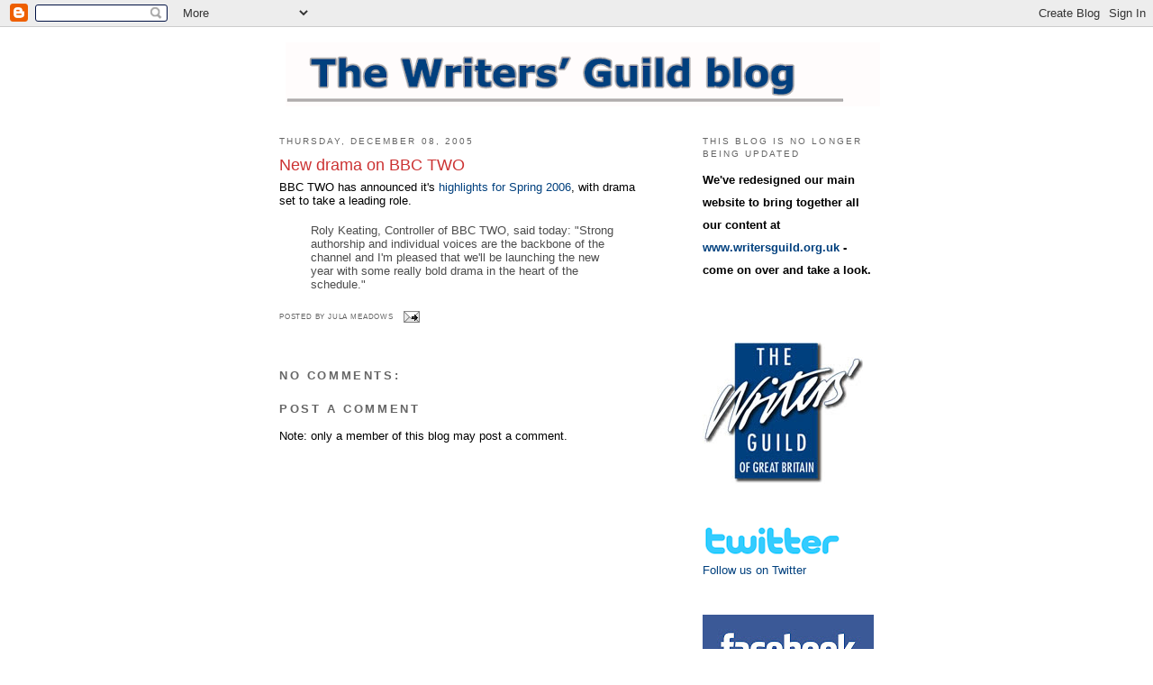

--- FILE ---
content_type: text/html; charset=UTF-8
request_url: https://writersguild.blogspot.com/2005/12/new-drama-on-bbc-two.html
body_size: 9116
content:
<!DOCTYPE html>
<html dir='ltr' xmlns='http://www.w3.org/1999/xhtml' xmlns:b='http://www.google.com/2005/gml/b' xmlns:data='http://www.google.com/2005/gml/data' xmlns:expr='http://www.google.com/2005/gml/expr'>
<head>
<link href='https://www.blogger.com/static/v1/widgets/2944754296-widget_css_bundle.css' rel='stylesheet' type='text/css'/>
<meta content='text/html; charset=UTF-8' http-equiv='Content-Type'/>
<meta content='blogger' name='generator'/>
<link href='https://writersguild.blogspot.com/favicon.ico' rel='icon' type='image/x-icon'/>
<link href='http://writersguild.blogspot.com/2005/12/new-drama-on-bbc-two.html' rel='canonical'/>
<link rel="alternate" type="application/atom+xml" title="The Writers&#39; Guild of Great Britain blog - Atom" href="https://writersguild.blogspot.com/feeds/posts/default" />
<link rel="alternate" type="application/rss+xml" title="The Writers&#39; Guild of Great Britain blog - RSS" href="https://writersguild.blogspot.com/feeds/posts/default?alt=rss" />
<link rel="service.post" type="application/atom+xml" title="The Writers&#39; Guild of Great Britain blog - Atom" href="https://www.blogger.com/feeds/7371477/posts/default" />

<link rel="alternate" type="application/atom+xml" title="The Writers&#39; Guild of Great Britain blog - Atom" href="https://writersguild.blogspot.com/feeds/113403797982769154/comments/default" />
<!--Can't find substitution for tag [blog.ieCssRetrofitLinks]-->
<meta content='http://writersguild.blogspot.com/2005/12/new-drama-on-bbc-two.html' property='og:url'/>
<meta content='New drama on BBC TWO' property='og:title'/>
<meta content='BBC TWO has announced it&#39;s highlights for Spring 2006 , with drama set to take a leading role. Roly Keating, Controller of BBC TWO, said tod...' property='og:description'/>
<title>The Writers' Guild of Great Britain blog: New drama on BBC TWO</title>
<style id='page-skin-1' type='text/css'><!--
/*
-----------------------------------------------
Blogger Template Style
Name:     Minima
Designer: Douglas Bowman
URL:      www.stopdesign.com
Date:     26 Feb 2004
Updated by: Blogger Team
----------------------------------------------- */
/* Variable definitions
====================
<Variable name="bgcolor" description="Page Background Color"
type="color" default="#fff">
<Variable name="textcolor" description="Text Color"
type="color" default="#333">
<Variable name="linkcolor" description="Link Color"
type="color" default="#58a">
<Variable name="pagetitlecolor" description="Blog Title Color"
type="color" default="#666">
<Variable name="descriptioncolor" description="Blog Description Color"
type="color" default="#999">
<Variable name="titlecolor" description="Post Title Color"
type="color" default="#c60">
<Variable name="bordercolor" description="Border Color"
type="color" default="#ccc">
<Variable name="sidebarcolor" description="Sidebar Title Color"
type="color" default="#999">
<Variable name="sidebartextcolor" description="Sidebar Text Color"
type="color" default="#666">
<Variable name="visitedlinkcolor" description="Visited Link Color"
type="color" default="#999">
<Variable name="bodyfont" description="Text Font"
type="font" default="normal normal 100% Georgia, Serif">
<Variable name="headerfont" description="Sidebar Title Font"
type="font"
default="normal normal 78% 'Trebuchet MS',Trebuchet,Arial,Verdana,Sans-serif">
<Variable name="pagetitlefont" description="Blog Title Font"
type="font"
default="normal normal 200% Georgia, Serif">
<Variable name="descriptionfont" description="Blog Description Font"
type="font"
default="normal normal 78% 'Trebuchet MS', Trebuchet, Arial, Verdana, Sans-serif">
<Variable name="postfooterfont" description="Post Footer Font"
type="font"
default="normal normal 78% 'Trebuchet MS', Trebuchet, Arial, Verdana, Sans-serif">
<Variable name="startSide" description="Side where text starts in blog language"
type="automatic" default="left">
<Variable name="endSide" description="Side where text ends in blog language"
type="automatic" default="right">
*/
/* Use this with templates/template-twocol.html */
body {
background:#ffffff;
margin:0;
color:#000000;
font:x-small Georgia Serif;
font-size/* */:/**/small;
font-size: /**/small;
text-align: center;
}
a:link {
color:#00407e;
text-decoration:none;
}
a:visited {
color:#4080bf;
text-decoration:none;
}
a:hover {
color:#cc3333;
text-decoration:underline;
}
a img {
border-width:0;
}
/* Header
-----------------------------------------------
*/
#header-wrapper {
width:660px;
margin:0 auto 10px;
border:1px solid #ffffff;
}
#header-inner {
background-position: center;
margin-left: auto;
margin-right: auto;
}
#header {
margin: 5px;
border: 1px solid #ffffff;
text-align: center;
color:#666666;
}
#header h1 {
margin:5px 5px 0;
padding:15px 20px .25em;
line-height:1.2em;
text-transform:uppercase;
letter-spacing:.2em;
font: normal normal 200% Georgia, Serif;
}
#header a {
color:#666666;
text-decoration:none;
}
#header a:hover {
color:#666666;
}
#header .description {
margin:0 5px 5px;
padding:0 20px 15px;
max-width:700px;
text-transform:uppercase;
letter-spacing:.2em;
line-height: 1.4em;
font: normal normal 78% 'Trebuchet MS', Trebuchet, Arial, Verdana, Sans-serif;
color: #999999;
}
#header img {
margin-left: auto;
margin-right: auto;
}
/* Outer-Wrapper
----------------------------------------------- */
#outer-wrapper {
width: 660px;
margin:0 auto;
padding:10px;
text-align:left;
font: normal normal 100% Trebuchet, Trebuchet MS, Arial, sans-serif;
}
#main-wrapper {
width: 410px;
float: left;
word-wrap: break-word; /* fix for long text breaking sidebar float in IE */
overflow: hidden;     /* fix for long non-text content breaking IE sidebar float */
}
#sidebar-wrapper {
width: 190px;
float: right;
word-wrap: break-word; /* fix for long text breaking sidebar float in IE */
overflow: hidden;      /* fix for long non-text content breaking IE sidebar float */
}
/* Headings
----------------------------------------------- */
h2 {
margin:1.5em 0 .75em;
font:normal normal 78% Trebuchet, Trebuchet MS, Arial, sans-serif;
line-height: 1.4em;
text-transform:uppercase;
letter-spacing:.2em;
color:#666666;
}
/* Posts
-----------------------------------------------
*/
h2.date-header {
margin:1.5em 0 .5em;
}
.post {
margin:.5em 0 1.5em;
border-bottom:1px dotted #ffffff;
padding-bottom:1.5em;
}
.post h3 {
margin:.25em 0 0;
padding:0 0 4px;
font-size:140%;
font-weight:normal;
line-height:1.4em;
color:#cc3333;
}
.post h3 a, .post h3 a:visited, .post h3 strong {
display:block;
text-decoration:none;
color:#cc3333;
font-weight:normal;
}
.post h3 strong, .post h3 a:hover {
color:#000000;
}
.post p {
margin:0 0 .75em;
line-height:1.6em;
}
.post-footer {
margin: .75em 0;
color:#666666;
text-transform:uppercase;
letter-spacing:.1em;
font: normal normal 62% Arial, sans-serif;
line-height: 1.4em;
}
.comment-link {
margin-left:.6em;
}
.post img {
padding:4px;
border:1px solid #ffffff;
}
blockquote {
margin:.75em 0;
padding:5px 15px;
color:#4c4c4c;
}
.post blockquote {
margin:1em 20px;
}
.post blockquote p {
margin:.75em 0;
}
/* Comments
----------------------------------------------- */
#comments h4 {
margin:1em 0;
font-weight: bold;
line-height: 1.4em;
text-transform:uppercase;
letter-spacing:.2em;
color: #666666;
}
#comments-block {
margin:1em 0 1.5em;
line-height:1.6em;
}
#comments-block .comment-author {
margin:.5em 0;
}
#comments-block .comment-body {
margin:.25em 0 0;
}
#comments-block .comment-footer {
margin:-.25em 0 2em;
line-height: 1.4em;
text-transform:uppercase;
letter-spacing:.1em;
}
#comments-block .comment-body p {
margin:0 0 .75em;
}
.deleted-comment {
font-style:italic;
color:gray;
}
#blog-pager-newer-link {
float: left;
}
#blog-pager-older-link {
float: right;
}
#blog-pager {
text-align: center;
}
.feed-links {
clear: both;
line-height: 2.5em;
}
/* Sidebar Content
----------------------------------------------- */
.sidebar {
color: #4c4c4c;
line-height: 1.5em;
}
.sidebar ul {
list-style:none;
margin:0 0 0;
padding:0 0 0;
}
.sidebar li {
margin:0;
padding-top:0;
padding-right:0;
padding-bottom:.25em;
padding-left:15px;
text-indent:-15px;
line-height:1.5em;
}
.sidebar .widget, .main .widget {
border-bottom:1px dotted #ffffff;
margin:0 0 1.5em;
padding:0 0 1.5em;
}
.main .Blog {
border-bottom-width: 0;
}
/* Profile
----------------------------------------------- */
.profile-img {
float: left;
margin-top: 0;
margin-right: 5px;
margin-bottom: 5px;
margin-left: 0;
padding: 4px;
border: 1px solid #ffffff;
}
.profile-data {
margin:0;
text-transform:uppercase;
letter-spacing:.1em;
font: normal normal 62% Arial, sans-serif;
color: #666666;
font-weight: bold;
line-height: 1.6em;
}
.profile-datablock {
margin:.5em 0 .5em;
}
.profile-textblock {
margin: 0.5em 0;
line-height: 1.6em;
}
.profile-link {
font: normal normal 62% Arial, sans-serif;
text-transform: uppercase;
letter-spacing: .1em;
}
/* Footer
----------------------------------------------- */
#footer {
width:660px;
clear:both;
margin:0 auto;
padding-top:15px;
line-height: 1.6em;
text-transform:uppercase;
letter-spacing:.1em;
text-align: center;
}
/** Page structure tweaks for layout editor wireframe */
body#layout #header {
margin-left: 0px;
margin-right: 0px;
}

--></style>
<link href='https://www.blogger.com/dyn-css/authorization.css?targetBlogID=7371477&amp;zx=6a96de3b-7c68-4746-ad94-8c06db3baa7a' media='none' onload='if(media!=&#39;all&#39;)media=&#39;all&#39;' rel='stylesheet'/><noscript><link href='https://www.blogger.com/dyn-css/authorization.css?targetBlogID=7371477&amp;zx=6a96de3b-7c68-4746-ad94-8c06db3baa7a' rel='stylesheet'/></noscript>
<meta name='google-adsense-platform-account' content='ca-host-pub-1556223355139109'/>
<meta name='google-adsense-platform-domain' content='blogspot.com'/>

</head>
<body>
<div class='navbar section' id='navbar'><div class='widget Navbar' data-version='1' id='Navbar1'><script type="text/javascript">
    function setAttributeOnload(object, attribute, val) {
      if(window.addEventListener) {
        window.addEventListener('load',
          function(){ object[attribute] = val; }, false);
      } else {
        window.attachEvent('onload', function(){ object[attribute] = val; });
      }
    }
  </script>
<div id="navbar-iframe-container"></div>
<script type="text/javascript" src="https://apis.google.com/js/platform.js"></script>
<script type="text/javascript">
      gapi.load("gapi.iframes:gapi.iframes.style.bubble", function() {
        if (gapi.iframes && gapi.iframes.getContext) {
          gapi.iframes.getContext().openChild({
              url: 'https://www.blogger.com/navbar/7371477?po\x3d113403797982769154\x26origin\x3dhttps://writersguild.blogspot.com',
              where: document.getElementById("navbar-iframe-container"),
              id: "navbar-iframe"
          });
        }
      });
    </script><script type="text/javascript">
(function() {
var script = document.createElement('script');
script.type = 'text/javascript';
script.src = '//pagead2.googlesyndication.com/pagead/js/google_top_exp.js';
var head = document.getElementsByTagName('head')[0];
if (head) {
head.appendChild(script);
}})();
</script>
</div></div>
<div id='outer-wrapper'><div id='wrap2'>
<!-- skip links for text browsers -->
<span id='skiplinks' style='display:none;'>
<a href='#main'>skip to main </a> |
      <a href='#sidebar'>skip to sidebar</a>
</span>
<div id='header-wrapper'>
<div class='header section' id='header'><div class='widget Header' data-version='1' id='Header1'>
<div id='header-inner'>
<a href='https://writersguild.blogspot.com/' style='display: block'>
<img alt='The Writers&#39; Guild of Great Britain blog' height='71px; ' id='Header1_headerimg' src='https://blogger.googleusercontent.com/img/b/R29vZ2xl/AVvXsEhnLK47DR8XonLuxNxiJBXZ7DAjAucNsHThu8qgMa5E-hj96ESaxJsk6nbZLyJItynLARDDWv1xpc6yJUct1YKrlHl1-U3UisjmKPBEnuo-YtoU02ICKHEITpuJl9Vr9dDcg9-Q5g/s660/wggbheader15.gif' style='display: block' width='660px; '/>
</a>
</div>
</div></div>
</div>
<div id='content-wrapper'>
<div id='crosscol-wrapper' style='text-align:center'>
<div class='crosscol no-items section' id='crosscol'></div>
</div>
<div id='main-wrapper'>
<div class='main section' id='main'><div class='widget Blog' data-version='1' id='Blog1'>
<div class='blog-posts hfeed'>

          <div class="date-outer">
        
<h2 class='date-header'><span>Thursday, December 08, 2005</span></h2>

          <div class="date-posts">
        
<div class='post-outer'>
<div class='post hentry uncustomized-post-template'>
<a name='113403797982769154'></a>
<h3 class='post-title entry-title'>
<a href='https://writersguild.blogspot.com/2005/12/new-drama-on-bbc-two.html'>New drama on BBC TWO</a>
</h3>
<div class='post-header-line-1'></div>
<div class='post-body entry-content'>
BBC TWO has announced it's <a href="http://www.bbc.co.uk/pressoffice/pressreleases/stories/2005/12_december/07/bbc2.shtml">highlights for Spring 2006</a>, with drama set to take a leading role. <blockquote>Roly Keating, Controller of BBC TWO, said today: "Strong authorship and individual voices are the backbone of the channel and I'm pleased that we'll be launching the new year with some really bold drama in the heart of the schedule."</blockquote>
<div style='clear: both;'></div>
</div>
<div class='post-footer'>
<div class='post-footer-line post-footer-line-1'>
<span class='post-author vcard'>
Posted by
<span class='fn'>jula meadows</span>
</span>
<span class='reaction-buttons'>
</span>
<span class='star-ratings'>
</span>
<span class='post-comment-link'>
</span>
<span class='post-backlinks post-comment-link'>
</span>
<span class='post-icons'>
<span class='item-action'>
<a href='https://www.blogger.com/email-post/7371477/113403797982769154' title='Email Post'>
<img alt="" class="icon-action" src="//www.blogger.com/img/icon18_email.gif">
</a>
</span>
<span class='item-control blog-admin pid-783712004'>
<a href='https://www.blogger.com/post-edit.g?blogID=7371477&postID=113403797982769154&from=pencil' title='Edit Post'>
<img alt='' class='icon-action' height='18' src='https://resources.blogblog.com/img/icon18_edit_allbkg.gif' width='18'/>
</a>
</span>
</span>
</div>
<div class='post-footer-line post-footer-line-2'>
<span class='post-labels'>
</span>
</div>
<div class='post-footer-line post-footer-line-3'></div>
</div>
</div>
<div class='comments' id='comments'>
<a name='comments'></a>
<h4>No comments:</h4>
<div id='Blog1_comments-block-wrapper'>
<dl class='avatar-comment-indent' id='comments-block'>
</dl>
</div>
<p class='comment-footer'>
<div class='comment-form'>
<a name='comment-form'></a>
<h4 id='comment-post-message'>Post a Comment</h4>
<p>
</p>
<p>Note: only a member of this blog may post a comment.</p>
<a href='https://www.blogger.com/comment/frame/7371477?po=113403797982769154&hl=en-GB&saa=85391&origin=https://writersguild.blogspot.com' id='comment-editor-src'></a>
<iframe allowtransparency='true' class='blogger-iframe-colorize blogger-comment-from-post' frameborder='0' height='410px' id='comment-editor' name='comment-editor' src='' width='100%'></iframe>
<script src='https://www.blogger.com/static/v1/jsbin/2830521187-comment_from_post_iframe.js' type='text/javascript'></script>
<script type='text/javascript'>
      BLOG_CMT_createIframe('https://www.blogger.com/rpc_relay.html');
    </script>
</div>
</p>
</div>
</div>

        </div></div>
      
</div>
<div class='blog-pager' id='blog-pager'>
<span id='blog-pager-newer-link'>
<a class='blog-pager-newer-link' href='https://writersguild.blogspot.com/2005/12/sundance-festival-behind-scenes.html' id='Blog1_blog-pager-newer-link' title='Newer Post'>Newer Post</a>
</span>
<span id='blog-pager-older-link'>
<a class='blog-pager-older-link' href='https://writersguild.blogspot.com/2005/12/harold-pinters-nobel-lecture.html' id='Blog1_blog-pager-older-link' title='Older Post'>Older Post</a>
</span>
<a class='home-link' href='https://writersguild.blogspot.com/'>Home</a>
</div>
<div class='clear'></div>
<div class='post-feeds'>
<div class='feed-links'>
Subscribe to:
<a class='feed-link' href='https://writersguild.blogspot.com/feeds/113403797982769154/comments/default' target='_blank' type='application/atom+xml'>Post Comments (Atom)</a>
</div>
</div>
</div></div>
</div>
<div id='sidebar-wrapper'>
<div class='sidebar section' id='sidebar'><div class='widget Text' data-version='1' id='Text2'>
<h2 class='title'>This blog is no longer being updated</h2>
<div class='widget-content'>
<span class="Apple-style-span" style="font-family: Trebuchet, 'Trebuchet MS', Arial, sans-serif; font-size: 13px; "><h3 class="post-title entry-title" style="margin-top: 0.25em; margin-right: 0px; margin-bottom: 0px; margin-left: 0px; padding-top: 0px; padding-right: 0px; padding-bottom: 4px; padding-left: 0px; font-size: 18px; line-height: 1.4em; color: rgb(204, 51, 51); "><span class="Apple-style-span" style="color: rgb(0, 0, 0); line-height: normal; font-size: 13px; ">We've redesigned our main website to bring together all our content at <a href="http://www.writersguild.org.uk/" style="color: rgb(0, 64, 126); text-decoration: none; ">www.writersguild.org.uk</a> - come on over and take a look.</span></h3><div class="post-body entry-content"><div style="clear: both; "></div></div><div><br/></div><div class="post-footer" style="margin-top: 0.75em; margin-right: 0px; margin-bottom: 0.75em; margin-left: 0px; color: rgb(102, 102, 102); text-transform: uppercase; letter-spacing: 0.1em; font: normal normal normal 62%/normal Arial, sans-serif; line-height: 1.4em; "></div></span>
</div>
<div class='clear'></div>
</div><div class='widget Image' data-version='1' id='Image1'>
<div class='widget-content'>
<img alt='' height='157' id='Image1_img' src='https://blogger.googleusercontent.com/img/b/R29vZ2xl/AVvXsEjVKP2RXgLbOI2Lnl74uUe-PH149eNSCA2fctlxWk5RMb76r_Qxyjxo9-qYxhPeLlmOs3LMxWVtBPH3JrbiVvobA2biVbYWpOtnNP55YZMVAKULA-aUHBosVkkgUu9dwi2Kd44nag/s190/wggb_logo.jpg' width='178'/>
<br/>
</div>
<div class='clear'></div>
</div><div class='widget Image' data-version='1' id='Image2'>
<div class='widget-content'>
<a href='http://twitter.com/TheWritersGuild'>
<img alt='' height='36' id='Image2_img' src='https://blogger.googleusercontent.com/img/b/R29vZ2xl/AVvXsEih6n_x7J09UOE48tE47mhHDrlO9hSdQB94EaczJeX1N7ztQ-OFUPk2p5QbBYkC-GD3mkj_UkHfP6uSnYlY4rguPJfuLmKRmlDaksuK39KUnRpPBJx9gKUY0HOa9PhcSDhXqTrjMg/s190/twitter_logo_header.png' width='155'/>
</a>
<br/>
<span class='caption'><a id="twitter-link" href="http://twitter.com/TheWritersGuild">Follow us on Twitter</a></span>
</div>
<div class='clear'></div>
</div><div class='widget Image' data-version='1' id='Image3'>
<div class='widget-content'>
<a href='http://www.facebook.com/home.php#!/pages/Writers-Guild-of-Great-Britain/116559698357364'>
<img alt='' height='71' id='Image3_img' src='https://blogger.googleusercontent.com/img/b/R29vZ2xl/AVvXsEjxiYAkWYz9p4e3fhSCVPbB3dVU9taiE6vvsnDN45covb0NAfKwfxbt9yMiogRLVToE0T26Dm_lhU48BBCi2wolR4_PW1i6ESmZTXO8P2347WZmkLMdszTfh5HL9viQwpi8L5cEIA/s190/facebook-logo.jpg' width='190'/>
</a>
<br/>
<span class='caption'><a href="http://www.facebook.com/home.php#!/pages/Writers-Guild-of-Great-Britain/116559698357364">Follow us on Facebook</a></span>
</div>
<div class='clear'></div>
</div><div class='widget Text' data-version='1' id='Text1'>
<h2 class='title'>About us</h2>
<div class='widget-content'>
<a href="http://www.writersguild.org.uk/">The Writers' Guild of Great Britain</a> supports writers for TV, film, radio, theatre, books and video games and campaigns for their rights.<br/><br/>Members get access to free legal advice, as well as weekly information bulletins, a quarterly magazine and regular events. The Guild negotiates minimum terms agreements to ensure that writers are fairly paid.<br/><br/><span style="font-weight: bold;">Find out how to </span><b><a href="http://www.writersguild.org.uk">join the Guild</a></b><span style="font-weight: bold;">.</span><br/><br/>Views expressed on this blog are not necessarily shared by the Writers' Guild.<br/>
</div>
<div class='clear'></div>
</div><div class='widget Followers' data-version='1' id='Followers1'>
<h2 class='title'>Followers</h2>
<div class='widget-content'>
<div id='Followers1-wrapper'>
<div style='margin-right:2px;'>
<div><script type="text/javascript" src="https://apis.google.com/js/platform.js"></script>
<div id="followers-iframe-container"></div>
<script type="text/javascript">
    window.followersIframe = null;
    function followersIframeOpen(url) {
      gapi.load("gapi.iframes", function() {
        if (gapi.iframes && gapi.iframes.getContext) {
          window.followersIframe = gapi.iframes.getContext().openChild({
            url: url,
            where: document.getElementById("followers-iframe-container"),
            messageHandlersFilter: gapi.iframes.CROSS_ORIGIN_IFRAMES_FILTER,
            messageHandlers: {
              '_ready': function(obj) {
                window.followersIframe.getIframeEl().height = obj.height;
              },
              'reset': function() {
                window.followersIframe.close();
                followersIframeOpen("https://www.blogger.com/followers/frame/7371477?colors\x3dCgt0cmFuc3BhcmVudBILdHJhbnNwYXJlbnQaByM0YzRjNGMiByMwMDQwN2UqByNmZmZmZmYyByNjYzMzMzM6ByM0YzRjNGNCByMwMDQwN2VKByM5OTk5OTlSByMwMDQwN2VaC3RyYW5zcGFyZW50\x26pageSize\x3d21\x26hl\x3den-GB\x26origin\x3dhttps://writersguild.blogspot.com");
              },
              'open': function(url) {
                window.followersIframe.close();
                followersIframeOpen(url);
              }
            }
          });
        }
      });
    }
    followersIframeOpen("https://www.blogger.com/followers/frame/7371477?colors\x3dCgt0cmFuc3BhcmVudBILdHJhbnNwYXJlbnQaByM0YzRjNGMiByMwMDQwN2UqByNmZmZmZmYyByNjYzMzMzM6ByM0YzRjNGNCByMwMDQwN2VKByM5OTk5OTlSByMwMDQwN2VaC3RyYW5zcGFyZW50\x26pageSize\x3d21\x26hl\x3den-GB\x26origin\x3dhttps://writersguild.blogspot.com");
  </script></div>
</div>
</div>
<div class='clear'></div>
</div>
</div><div class='widget BlogSearch' data-version='1' id='BlogSearch1'>
<h2 class='title'>Search This Blog</h2>
<div class='widget-content'>
<div id='BlogSearch1_form'>
<form action='https://writersguild.blogspot.com/search' class='gsc-search-box' target='_top'>
<table cellpadding='0' cellspacing='0' class='gsc-search-box'>
<tbody>
<tr>
<td class='gsc-input'>
<input autocomplete='off' class='gsc-input' name='q' size='10' title='search' type='text' value=''/>
</td>
<td class='gsc-search-button'>
<input class='gsc-search-button' title='search' type='submit' value='Search'/>
</td>
</tr>
</tbody>
</table>
</form>
</div>
</div>
<div class='clear'></div>
</div><div class='widget BlogArchive' data-version='1' id='BlogArchive1'>
<h2>Blog Archive</h2>
<div class='widget-content'>
<div id='ArchiveList'>
<div id='BlogArchive1_ArchiveList'>
<ul class='flat'>
<li class='archivedate'>
<a href='https://writersguild.blogspot.com/2011/01/'>January</a> (7)
      </li>
<li class='archivedate'>
<a href='https://writersguild.blogspot.com/2010/12/'>December</a> (9)
      </li>
<li class='archivedate'>
<a href='https://writersguild.blogspot.com/2010/11/'>November</a> (24)
      </li>
<li class='archivedate'>
<a href='https://writersguild.blogspot.com/2010/10/'>October</a> (26)
      </li>
<li class='archivedate'>
<a href='https://writersguild.blogspot.com/2010/09/'>September</a> (31)
      </li>
<li class='archivedate'>
<a href='https://writersguild.blogspot.com/2010/08/'>August</a> (36)
      </li>
<li class='archivedate'>
<a href='https://writersguild.blogspot.com/2010/07/'>July</a> (25)
      </li>
<li class='archivedate'>
<a href='https://writersguild.blogspot.com/2010/06/'>June</a> (39)
      </li>
<li class='archivedate'>
<a href='https://writersguild.blogspot.com/2010/05/'>May</a> (44)
      </li>
<li class='archivedate'>
<a href='https://writersguild.blogspot.com/2010/04/'>April</a> (51)
      </li>
<li class='archivedate'>
<a href='https://writersguild.blogspot.com/2010/03/'>March</a> (53)
      </li>
<li class='archivedate'>
<a href='https://writersguild.blogspot.com/2010/02/'>February</a> (40)
      </li>
<li class='archivedate'>
<a href='https://writersguild.blogspot.com/2010/01/'>January</a> (52)
      </li>
<li class='archivedate'>
<a href='https://writersguild.blogspot.com/2009/12/'>December</a> (33)
      </li>
<li class='archivedate'>
<a href='https://writersguild.blogspot.com/2009/11/'>November</a> (52)
      </li>
<li class='archivedate'>
<a href='https://writersguild.blogspot.com/2009/10/'>October</a> (55)
      </li>
<li class='archivedate'>
<a href='https://writersguild.blogspot.com/2009/09/'>September</a> (53)
      </li>
<li class='archivedate'>
<a href='https://writersguild.blogspot.com/2009/08/'>August</a> (55)
      </li>
<li class='archivedate'>
<a href='https://writersguild.blogspot.com/2009/07/'>July</a> (49)
      </li>
<li class='archivedate'>
<a href='https://writersguild.blogspot.com/2009/06/'>June</a> (66)
      </li>
<li class='archivedate'>
<a href='https://writersguild.blogspot.com/2009/05/'>May</a> (54)
      </li>
<li class='archivedate'>
<a href='https://writersguild.blogspot.com/2009/04/'>April</a> (45)
      </li>
<li class='archivedate'>
<a href='https://writersguild.blogspot.com/2009/03/'>March</a> (59)
      </li>
<li class='archivedate'>
<a href='https://writersguild.blogspot.com/2009/02/'>February</a> (48)
      </li>
<li class='archivedate'>
<a href='https://writersguild.blogspot.com/2009/01/'>January</a> (42)
      </li>
<li class='archivedate'>
<a href='https://writersguild.blogspot.com/2008/12/'>December</a> (31)
      </li>
<li class='archivedate'>
<a href='https://writersguild.blogspot.com/2008/11/'>November</a> (48)
      </li>
<li class='archivedate'>
<a href='https://writersguild.blogspot.com/2008/10/'>October</a> (60)
      </li>
<li class='archivedate'>
<a href='https://writersguild.blogspot.com/2008/09/'>September</a> (62)
      </li>
<li class='archivedate'>
<a href='https://writersguild.blogspot.com/2008/08/'>August</a> (36)
      </li>
<li class='archivedate'>
<a href='https://writersguild.blogspot.com/2008/07/'>July</a> (56)
      </li>
<li class='archivedate'>
<a href='https://writersguild.blogspot.com/2008/06/'>June</a> (49)
      </li>
<li class='archivedate'>
<a href='https://writersguild.blogspot.com/2008/05/'>May</a> (44)
      </li>
<li class='archivedate'>
<a href='https://writersguild.blogspot.com/2008/04/'>April</a> (45)
      </li>
<li class='archivedate'>
<a href='https://writersguild.blogspot.com/2008/03/'>March</a> (49)
      </li>
<li class='archivedate'>
<a href='https://writersguild.blogspot.com/2008/02/'>February</a> (53)
      </li>
<li class='archivedate'>
<a href='https://writersguild.blogspot.com/2008/01/'>January</a> (58)
      </li>
<li class='archivedate'>
<a href='https://writersguild.blogspot.com/2007/12/'>December</a> (29)
      </li>
<li class='archivedate'>
<a href='https://writersguild.blogspot.com/2007/11/'>November</a> (48)
      </li>
<li class='archivedate'>
<a href='https://writersguild.blogspot.com/2007/10/'>October</a> (52)
      </li>
<li class='archivedate'>
<a href='https://writersguild.blogspot.com/2007/09/'>September</a> (45)
      </li>
<li class='archivedate'>
<a href='https://writersguild.blogspot.com/2007/08/'>August</a> (34)
      </li>
<li class='archivedate'>
<a href='https://writersguild.blogspot.com/2007/07/'>July</a> (42)
      </li>
<li class='archivedate'>
<a href='https://writersguild.blogspot.com/2007/06/'>June</a> (49)
      </li>
<li class='archivedate'>
<a href='https://writersguild.blogspot.com/2007/05/'>May</a> (53)
      </li>
<li class='archivedate'>
<a href='https://writersguild.blogspot.com/2007/04/'>April</a> (55)
      </li>
<li class='archivedate'>
<a href='https://writersguild.blogspot.com/2007/03/'>March</a> (50)
      </li>
<li class='archivedate'>
<a href='https://writersguild.blogspot.com/2007/02/'>February</a> (49)
      </li>
<li class='archivedate'>
<a href='https://writersguild.blogspot.com/2007/01/'>January</a> (57)
      </li>
<li class='archivedate'>
<a href='https://writersguild.blogspot.com/2006/12/'>December</a> (37)
      </li>
<li class='archivedate'>
<a href='https://writersguild.blogspot.com/2006/11/'>November</a> (59)
      </li>
<li class='archivedate'>
<a href='https://writersguild.blogspot.com/2006/10/'>October</a> (53)
      </li>
<li class='archivedate'>
<a href='https://writersguild.blogspot.com/2006/09/'>September</a> (59)
      </li>
<li class='archivedate'>
<a href='https://writersguild.blogspot.com/2006/08/'>August</a> (48)
      </li>
<li class='archivedate'>
<a href='https://writersguild.blogspot.com/2006/07/'>July</a> (55)
      </li>
<li class='archivedate'>
<a href='https://writersguild.blogspot.com/2006/06/'>June</a> (47)
      </li>
<li class='archivedate'>
<a href='https://writersguild.blogspot.com/2006/05/'>May</a> (60)
      </li>
<li class='archivedate'>
<a href='https://writersguild.blogspot.com/2006/04/'>April</a> (53)
      </li>
<li class='archivedate'>
<a href='https://writersguild.blogspot.com/2006/03/'>March</a> (56)
      </li>
<li class='archivedate'>
<a href='https://writersguild.blogspot.com/2006/02/'>February</a> (65)
      </li>
<li class='archivedate'>
<a href='https://writersguild.blogspot.com/2006/01/'>January</a> (64)
      </li>
<li class='archivedate'>
<a href='https://writersguild.blogspot.com/2005/12/'>December</a> (43)
      </li>
<li class='archivedate'>
<a href='https://writersguild.blogspot.com/2005/11/'>November</a> (50)
      </li>
<li class='archivedate'>
<a href='https://writersguild.blogspot.com/2005/10/'>October</a> (48)
      </li>
<li class='archivedate'>
<a href='https://writersguild.blogspot.com/2005/09/'>September</a> (51)
      </li>
<li class='archivedate'>
<a href='https://writersguild.blogspot.com/2005/08/'>August</a> (45)
      </li>
<li class='archivedate'>
<a href='https://writersguild.blogspot.com/2005/07/'>July</a> (46)
      </li>
<li class='archivedate'>
<a href='https://writersguild.blogspot.com/2005/06/'>June</a> (53)
      </li>
<li class='archivedate'>
<a href='https://writersguild.blogspot.com/2005/05/'>May</a> (42)
      </li>
<li class='archivedate'>
<a href='https://writersguild.blogspot.com/2005/04/'>April</a> (52)
      </li>
<li class='archivedate'>
<a href='https://writersguild.blogspot.com/2005/03/'>March</a> (46)
      </li>
<li class='archivedate'>
<a href='https://writersguild.blogspot.com/2005/02/'>February</a> (54)
      </li>
<li class='archivedate'>
<a href='https://writersguild.blogspot.com/2005/01/'>January</a> (48)
      </li>
<li class='archivedate'>
<a href='https://writersguild.blogspot.com/2004/12/'>December</a> (42)
      </li>
<li class='archivedate'>
<a href='https://writersguild.blogspot.com/2004/11/'>November</a> (52)
      </li>
<li class='archivedate'>
<a href='https://writersguild.blogspot.com/2004/10/'>October</a> (45)
      </li>
<li class='archivedate'>
<a href='https://writersguild.blogspot.com/2004/09/'>September</a> (54)
      </li>
<li class='archivedate'>
<a href='https://writersguild.blogspot.com/2004/08/'>August</a> (27)
      </li>
<li class='archivedate'>
<a href='https://writersguild.blogspot.com/2004/07/'>July</a> (45)
      </li>
<li class='archivedate'>
<a href='https://writersguild.blogspot.com/2004/06/'>June</a> (18)
      </li>
</ul>
</div>
</div>
<div class='clear'></div>
</div>
</div></div>
</div>
<!-- spacer for skins that want sidebar and main to be the same height-->
<div class='clear'>&#160;</div>
</div>
<!-- end content-wrapper -->
<div id='footer-wrapper'>
<div class='footer no-items section' id='footer'></div>
</div>
</div></div>
<!-- end outer-wrapper -->
<script type='text/javascript'>
var gaJsHost = (("https:" == document.location.protocol) ? "https://ssl." : "http://www.");
document.write(unescape("%3Cscript src='" + gaJsHost + "google-analytics.com/ga.js' type='text/javascript'%3E%3C/script%3E"));
</script>
<script type='text/javascript'>
var pageTracker = _gat._getTracker("UA-435059-1");
pageTracker._initData();
pageTracker._trackPageview();
</script>

<script type="text/javascript" src="https://www.blogger.com/static/v1/widgets/2028843038-widgets.js"></script>
<script type='text/javascript'>
window['__wavt'] = 'AOuZoY6-rDSRtkyVminRYn0LudgLF4cxJQ:1769291986977';_WidgetManager._Init('//www.blogger.com/rearrange?blogID\x3d7371477','//writersguild.blogspot.com/2005/12/new-drama-on-bbc-two.html','7371477');
_WidgetManager._SetDataContext([{'name': 'blog', 'data': {'blogId': '7371477', 'title': 'The Writers\x27 Guild of Great Britain blog', 'url': 'https://writersguild.blogspot.com/2005/12/new-drama-on-bbc-two.html', 'canonicalUrl': 'http://writersguild.blogspot.com/2005/12/new-drama-on-bbc-two.html', 'homepageUrl': 'https://writersguild.blogspot.com/', 'searchUrl': 'https://writersguild.blogspot.com/search', 'canonicalHomepageUrl': 'http://writersguild.blogspot.com/', 'blogspotFaviconUrl': 'https://writersguild.blogspot.com/favicon.ico', 'bloggerUrl': 'https://www.blogger.com', 'hasCustomDomain': false, 'httpsEnabled': true, 'enabledCommentProfileImages': true, 'gPlusViewType': 'FILTERED_POSTMOD', 'adultContent': false, 'analyticsAccountNumber': '', 'encoding': 'UTF-8', 'locale': 'en-GB', 'localeUnderscoreDelimited': 'en_gb', 'languageDirection': 'ltr', 'isPrivate': false, 'isMobile': false, 'isMobileRequest': false, 'mobileClass': '', 'isPrivateBlog': false, 'isDynamicViewsAvailable': true, 'feedLinks': '\x3clink rel\x3d\x22alternate\x22 type\x3d\x22application/atom+xml\x22 title\x3d\x22The Writers\x26#39; Guild of Great Britain blog - Atom\x22 href\x3d\x22https://writersguild.blogspot.com/feeds/posts/default\x22 /\x3e\n\x3clink rel\x3d\x22alternate\x22 type\x3d\x22application/rss+xml\x22 title\x3d\x22The Writers\x26#39; Guild of Great Britain blog - RSS\x22 href\x3d\x22https://writersguild.blogspot.com/feeds/posts/default?alt\x3drss\x22 /\x3e\n\x3clink rel\x3d\x22service.post\x22 type\x3d\x22application/atom+xml\x22 title\x3d\x22The Writers\x26#39; Guild of Great Britain blog - Atom\x22 href\x3d\x22https://www.blogger.com/feeds/7371477/posts/default\x22 /\x3e\n\n\x3clink rel\x3d\x22alternate\x22 type\x3d\x22application/atom+xml\x22 title\x3d\x22The Writers\x26#39; Guild of Great Britain blog - Atom\x22 href\x3d\x22https://writersguild.blogspot.com/feeds/113403797982769154/comments/default\x22 /\x3e\n', 'meTag': '', 'adsenseHostId': 'ca-host-pub-1556223355139109', 'adsenseHasAds': false, 'adsenseAutoAds': false, 'boqCommentIframeForm': true, 'loginRedirectParam': '', 'view': '', 'dynamicViewsCommentsSrc': '//www.blogblog.com/dynamicviews/4224c15c4e7c9321/js/comments.js', 'dynamicViewsScriptSrc': '//www.blogblog.com/dynamicviews/6e0d22adcfa5abea', 'plusOneApiSrc': 'https://apis.google.com/js/platform.js', 'disableGComments': true, 'interstitialAccepted': false, 'sharing': {'platforms': [{'name': 'Get link', 'key': 'link', 'shareMessage': 'Get link', 'target': ''}, {'name': 'Facebook', 'key': 'facebook', 'shareMessage': 'Share to Facebook', 'target': 'facebook'}, {'name': 'BlogThis!', 'key': 'blogThis', 'shareMessage': 'BlogThis!', 'target': 'blog'}, {'name': 'X', 'key': 'twitter', 'shareMessage': 'Share to X', 'target': 'twitter'}, {'name': 'Pinterest', 'key': 'pinterest', 'shareMessage': 'Share to Pinterest', 'target': 'pinterest'}, {'name': 'Email', 'key': 'email', 'shareMessage': 'Email', 'target': 'email'}], 'disableGooglePlus': true, 'googlePlusShareButtonWidth': 0, 'googlePlusBootstrap': '\x3cscript type\x3d\x22text/javascript\x22\x3ewindow.___gcfg \x3d {\x27lang\x27: \x27en_GB\x27};\x3c/script\x3e'}, 'hasCustomJumpLinkMessage': false, 'jumpLinkMessage': 'Read more', 'pageType': 'item', 'postId': '113403797982769154', 'pageName': 'New drama on BBC TWO', 'pageTitle': 'The Writers\x27 Guild of Great Britain blog: New drama on BBC TWO'}}, {'name': 'features', 'data': {}}, {'name': 'messages', 'data': {'edit': 'Edit', 'linkCopiedToClipboard': 'Link copied to clipboard', 'ok': 'Ok', 'postLink': 'Post link'}}, {'name': 'template', 'data': {'name': 'custom', 'localizedName': 'Custom', 'isResponsive': false, 'isAlternateRendering': false, 'isCustom': true}}, {'name': 'view', 'data': {'classic': {'name': 'classic', 'url': '?view\x3dclassic'}, 'flipcard': {'name': 'flipcard', 'url': '?view\x3dflipcard'}, 'magazine': {'name': 'magazine', 'url': '?view\x3dmagazine'}, 'mosaic': {'name': 'mosaic', 'url': '?view\x3dmosaic'}, 'sidebar': {'name': 'sidebar', 'url': '?view\x3dsidebar'}, 'snapshot': {'name': 'snapshot', 'url': '?view\x3dsnapshot'}, 'timeslide': {'name': 'timeslide', 'url': '?view\x3dtimeslide'}, 'isMobile': false, 'title': 'New drama on BBC TWO', 'description': 'BBC TWO has announced it\x27s highlights for Spring 2006 , with drama set to take a leading role. Roly Keating, Controller of BBC TWO, said tod...', 'url': 'https://writersguild.blogspot.com/2005/12/new-drama-on-bbc-two.html', 'type': 'item', 'isSingleItem': true, 'isMultipleItems': false, 'isError': false, 'isPage': false, 'isPost': true, 'isHomepage': false, 'isArchive': false, 'isLabelSearch': false, 'postId': 113403797982769154}}]);
_WidgetManager._RegisterWidget('_NavbarView', new _WidgetInfo('Navbar1', 'navbar', document.getElementById('Navbar1'), {}, 'displayModeFull'));
_WidgetManager._RegisterWidget('_HeaderView', new _WidgetInfo('Header1', 'header', document.getElementById('Header1'), {}, 'displayModeFull'));
_WidgetManager._RegisterWidget('_BlogView', new _WidgetInfo('Blog1', 'main', document.getElementById('Blog1'), {'cmtInteractionsEnabled': false, 'lightboxEnabled': true, 'lightboxModuleUrl': 'https://www.blogger.com/static/v1/jsbin/1887219187-lbx__en_gb.js', 'lightboxCssUrl': 'https://www.blogger.com/static/v1/v-css/828616780-lightbox_bundle.css'}, 'displayModeFull'));
_WidgetManager._RegisterWidget('_TextView', new _WidgetInfo('Text2', 'sidebar', document.getElementById('Text2'), {}, 'displayModeFull'));
_WidgetManager._RegisterWidget('_ImageView', new _WidgetInfo('Image1', 'sidebar', document.getElementById('Image1'), {'resize': false}, 'displayModeFull'));
_WidgetManager._RegisterWidget('_ImageView', new _WidgetInfo('Image2', 'sidebar', document.getElementById('Image2'), {'resize': false}, 'displayModeFull'));
_WidgetManager._RegisterWidget('_ImageView', new _WidgetInfo('Image3', 'sidebar', document.getElementById('Image3'), {'resize': false}, 'displayModeFull'));
_WidgetManager._RegisterWidget('_TextView', new _WidgetInfo('Text1', 'sidebar', document.getElementById('Text1'), {}, 'displayModeFull'));
_WidgetManager._RegisterWidget('_FollowersView', new _WidgetInfo('Followers1', 'sidebar', document.getElementById('Followers1'), {}, 'displayModeFull'));
_WidgetManager._RegisterWidget('_BlogSearchView', new _WidgetInfo('BlogSearch1', 'sidebar', document.getElementById('BlogSearch1'), {}, 'displayModeFull'));
_WidgetManager._RegisterWidget('_BlogArchiveView', new _WidgetInfo('BlogArchive1', 'sidebar', document.getElementById('BlogArchive1'), {'languageDirection': 'ltr', 'loadingMessage': 'Loading\x26hellip;'}, 'displayModeFull'));
</script>
</body>
</html>